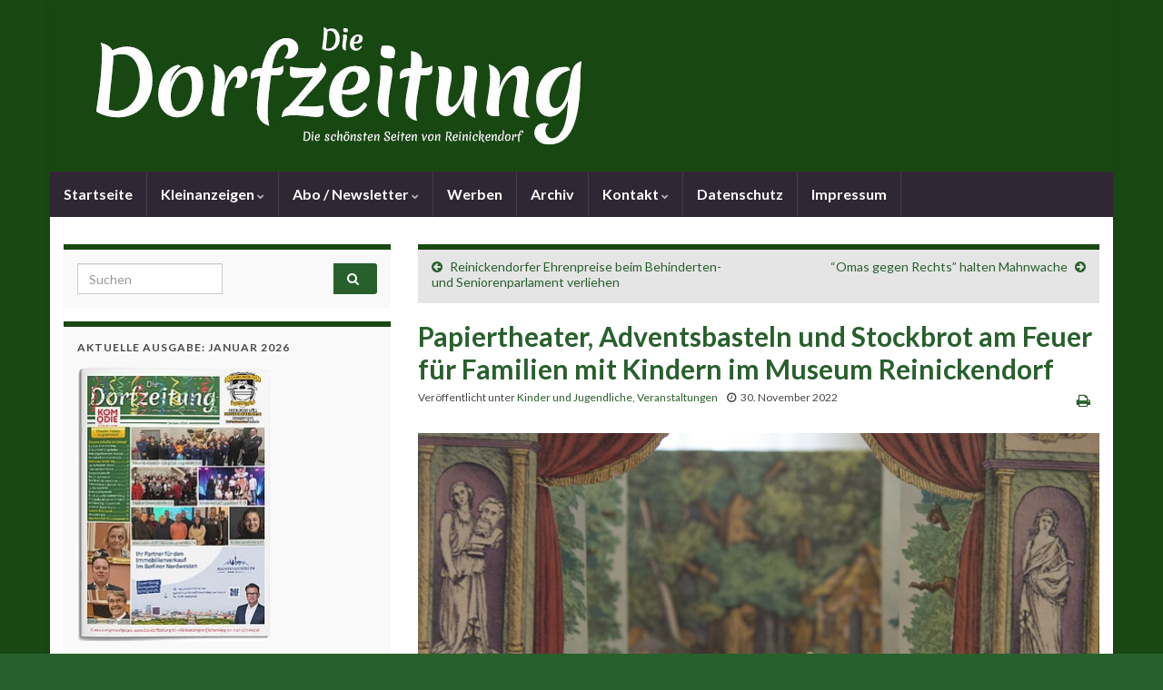

--- FILE ---
content_type: text/html; charset=UTF-8
request_url: https://die-dorfzeitung.de/papiertheater-adventsbasteln-und-stockbrot-museum/
body_size: 11868
content:
<!DOCTYPE html><!--[if IE 7]>
<html class="ie ie7" lang="de" prefix="og: http://ogp.me/ns#">
<![endif]-->
<!--[if IE 8]>
<html class="ie ie8" lang="de" prefix="og: http://ogp.me/ns#">
<![endif]-->
<!--[if !(IE 7) & !(IE 8)]><!-->
<html lang="de" prefix="og: http://ogp.me/ns#">
<!--<![endif]-->
    <head>
        <meta charset="UTF-8">
        <meta http-equiv="X-UA-Compatible" content="IE=edge">
        <meta name="viewport" content="width=device-width, initial-scale=1">
        <title>Papiertheater, Adventsbasteln und Stockbrot am Feuer für Familien mit Kindern im Museum Reinickendorf  &#8211; Die Dorfzeitung</title>
<meta name='robots' content='max-image-preview:large' />
	<style>img:is([sizes="auto" i], [sizes^="auto," i]) { contain-intrinsic-size: 3000px 1500px }</style>
	
<link rel="alternate" type="application/rss+xml" title="Die Dorfzeitung &raquo; Feed" href="https://die-dorfzeitung.de/feed/" />
<link rel="alternate" type="application/rss+xml" title="Die Dorfzeitung &raquo; Kommentar-Feed" href="https://die-dorfzeitung.de/comments/feed/" />
<style id='wp-emoji-styles-inline-css' type='text/css'>

	img.wp-smiley, img.emoji {
		display: inline !important;
		border: none !important;
		box-shadow: none !important;
		height: 1em !important;
		width: 1em !important;
		margin: 0 0.07em !important;
		vertical-align: -0.1em !important;
		background: none !important;
		padding: 0 !important;
	}
</style>
<link rel='stylesheet' id='wp-block-library-css' href='https://die-dorfzeitung.de/wp-includes/css/dist/block-library/style.min.css?ver=6.8.3' type='text/css' media='all' />
<style id='classic-theme-styles-inline-css' type='text/css'>
/*! This file is auto-generated */
.wp-block-button__link{color:#fff;background-color:#32373c;border-radius:9999px;box-shadow:none;text-decoration:none;padding:calc(.667em + 2px) calc(1.333em + 2px);font-size:1.125em}.wp-block-file__button{background:#32373c;color:#fff;text-decoration:none}
</style>
<style id='global-styles-inline-css' type='text/css'>
:root{--wp--preset--aspect-ratio--square: 1;--wp--preset--aspect-ratio--4-3: 4/3;--wp--preset--aspect-ratio--3-4: 3/4;--wp--preset--aspect-ratio--3-2: 3/2;--wp--preset--aspect-ratio--2-3: 2/3;--wp--preset--aspect-ratio--16-9: 16/9;--wp--preset--aspect-ratio--9-16: 9/16;--wp--preset--color--black: #000000;--wp--preset--color--cyan-bluish-gray: #abb8c3;--wp--preset--color--white: #ffffff;--wp--preset--color--pale-pink: #f78da7;--wp--preset--color--vivid-red: #cf2e2e;--wp--preset--color--luminous-vivid-orange: #ff6900;--wp--preset--color--luminous-vivid-amber: #fcb900;--wp--preset--color--light-green-cyan: #7bdcb5;--wp--preset--color--vivid-green-cyan: #00d084;--wp--preset--color--pale-cyan-blue: #8ed1fc;--wp--preset--color--vivid-cyan-blue: #0693e3;--wp--preset--color--vivid-purple: #9b51e0;--wp--preset--gradient--vivid-cyan-blue-to-vivid-purple: linear-gradient(135deg,rgba(6,147,227,1) 0%,rgb(155,81,224) 100%);--wp--preset--gradient--light-green-cyan-to-vivid-green-cyan: linear-gradient(135deg,rgb(122,220,180) 0%,rgb(0,208,130) 100%);--wp--preset--gradient--luminous-vivid-amber-to-luminous-vivid-orange: linear-gradient(135deg,rgba(252,185,0,1) 0%,rgba(255,105,0,1) 100%);--wp--preset--gradient--luminous-vivid-orange-to-vivid-red: linear-gradient(135deg,rgba(255,105,0,1) 0%,rgb(207,46,46) 100%);--wp--preset--gradient--very-light-gray-to-cyan-bluish-gray: linear-gradient(135deg,rgb(238,238,238) 0%,rgb(169,184,195) 100%);--wp--preset--gradient--cool-to-warm-spectrum: linear-gradient(135deg,rgb(74,234,220) 0%,rgb(151,120,209) 20%,rgb(207,42,186) 40%,rgb(238,44,130) 60%,rgb(251,105,98) 80%,rgb(254,248,76) 100%);--wp--preset--gradient--blush-light-purple: linear-gradient(135deg,rgb(255,206,236) 0%,rgb(152,150,240) 100%);--wp--preset--gradient--blush-bordeaux: linear-gradient(135deg,rgb(254,205,165) 0%,rgb(254,45,45) 50%,rgb(107,0,62) 100%);--wp--preset--gradient--luminous-dusk: linear-gradient(135deg,rgb(255,203,112) 0%,rgb(199,81,192) 50%,rgb(65,88,208) 100%);--wp--preset--gradient--pale-ocean: linear-gradient(135deg,rgb(255,245,203) 0%,rgb(182,227,212) 50%,rgb(51,167,181) 100%);--wp--preset--gradient--electric-grass: linear-gradient(135deg,rgb(202,248,128) 0%,rgb(113,206,126) 100%);--wp--preset--gradient--midnight: linear-gradient(135deg,rgb(2,3,129) 0%,rgb(40,116,252) 100%);--wp--preset--font-size--small: 14px;--wp--preset--font-size--medium: 20px;--wp--preset--font-size--large: 20px;--wp--preset--font-size--x-large: 42px;--wp--preset--font-size--tiny: 10px;--wp--preset--font-size--regular: 16px;--wp--preset--font-size--larger: 26px;--wp--preset--spacing--20: 0.44rem;--wp--preset--spacing--30: 0.67rem;--wp--preset--spacing--40: 1rem;--wp--preset--spacing--50: 1.5rem;--wp--preset--spacing--60: 2.25rem;--wp--preset--spacing--70: 3.38rem;--wp--preset--spacing--80: 5.06rem;--wp--preset--shadow--natural: 6px 6px 9px rgba(0, 0, 0, 0.2);--wp--preset--shadow--deep: 12px 12px 50px rgba(0, 0, 0, 0.4);--wp--preset--shadow--sharp: 6px 6px 0px rgba(0, 0, 0, 0.2);--wp--preset--shadow--outlined: 6px 6px 0px -3px rgba(255, 255, 255, 1), 6px 6px rgba(0, 0, 0, 1);--wp--preset--shadow--crisp: 6px 6px 0px rgba(0, 0, 0, 1);}:where(.is-layout-flex){gap: 0.5em;}:where(.is-layout-grid){gap: 0.5em;}body .is-layout-flex{display: flex;}.is-layout-flex{flex-wrap: wrap;align-items: center;}.is-layout-flex > :is(*, div){margin: 0;}body .is-layout-grid{display: grid;}.is-layout-grid > :is(*, div){margin: 0;}:where(.wp-block-columns.is-layout-flex){gap: 2em;}:where(.wp-block-columns.is-layout-grid){gap: 2em;}:where(.wp-block-post-template.is-layout-flex){gap: 1.25em;}:where(.wp-block-post-template.is-layout-grid){gap: 1.25em;}.has-black-color{color: var(--wp--preset--color--black) !important;}.has-cyan-bluish-gray-color{color: var(--wp--preset--color--cyan-bluish-gray) !important;}.has-white-color{color: var(--wp--preset--color--white) !important;}.has-pale-pink-color{color: var(--wp--preset--color--pale-pink) !important;}.has-vivid-red-color{color: var(--wp--preset--color--vivid-red) !important;}.has-luminous-vivid-orange-color{color: var(--wp--preset--color--luminous-vivid-orange) !important;}.has-luminous-vivid-amber-color{color: var(--wp--preset--color--luminous-vivid-amber) !important;}.has-light-green-cyan-color{color: var(--wp--preset--color--light-green-cyan) !important;}.has-vivid-green-cyan-color{color: var(--wp--preset--color--vivid-green-cyan) !important;}.has-pale-cyan-blue-color{color: var(--wp--preset--color--pale-cyan-blue) !important;}.has-vivid-cyan-blue-color{color: var(--wp--preset--color--vivid-cyan-blue) !important;}.has-vivid-purple-color{color: var(--wp--preset--color--vivid-purple) !important;}.has-black-background-color{background-color: var(--wp--preset--color--black) !important;}.has-cyan-bluish-gray-background-color{background-color: var(--wp--preset--color--cyan-bluish-gray) !important;}.has-white-background-color{background-color: var(--wp--preset--color--white) !important;}.has-pale-pink-background-color{background-color: var(--wp--preset--color--pale-pink) !important;}.has-vivid-red-background-color{background-color: var(--wp--preset--color--vivid-red) !important;}.has-luminous-vivid-orange-background-color{background-color: var(--wp--preset--color--luminous-vivid-orange) !important;}.has-luminous-vivid-amber-background-color{background-color: var(--wp--preset--color--luminous-vivid-amber) !important;}.has-light-green-cyan-background-color{background-color: var(--wp--preset--color--light-green-cyan) !important;}.has-vivid-green-cyan-background-color{background-color: var(--wp--preset--color--vivid-green-cyan) !important;}.has-pale-cyan-blue-background-color{background-color: var(--wp--preset--color--pale-cyan-blue) !important;}.has-vivid-cyan-blue-background-color{background-color: var(--wp--preset--color--vivid-cyan-blue) !important;}.has-vivid-purple-background-color{background-color: var(--wp--preset--color--vivid-purple) !important;}.has-black-border-color{border-color: var(--wp--preset--color--black) !important;}.has-cyan-bluish-gray-border-color{border-color: var(--wp--preset--color--cyan-bluish-gray) !important;}.has-white-border-color{border-color: var(--wp--preset--color--white) !important;}.has-pale-pink-border-color{border-color: var(--wp--preset--color--pale-pink) !important;}.has-vivid-red-border-color{border-color: var(--wp--preset--color--vivid-red) !important;}.has-luminous-vivid-orange-border-color{border-color: var(--wp--preset--color--luminous-vivid-orange) !important;}.has-luminous-vivid-amber-border-color{border-color: var(--wp--preset--color--luminous-vivid-amber) !important;}.has-light-green-cyan-border-color{border-color: var(--wp--preset--color--light-green-cyan) !important;}.has-vivid-green-cyan-border-color{border-color: var(--wp--preset--color--vivid-green-cyan) !important;}.has-pale-cyan-blue-border-color{border-color: var(--wp--preset--color--pale-cyan-blue) !important;}.has-vivid-cyan-blue-border-color{border-color: var(--wp--preset--color--vivid-cyan-blue) !important;}.has-vivid-purple-border-color{border-color: var(--wp--preset--color--vivid-purple) !important;}.has-vivid-cyan-blue-to-vivid-purple-gradient-background{background: var(--wp--preset--gradient--vivid-cyan-blue-to-vivid-purple) !important;}.has-light-green-cyan-to-vivid-green-cyan-gradient-background{background: var(--wp--preset--gradient--light-green-cyan-to-vivid-green-cyan) !important;}.has-luminous-vivid-amber-to-luminous-vivid-orange-gradient-background{background: var(--wp--preset--gradient--luminous-vivid-amber-to-luminous-vivid-orange) !important;}.has-luminous-vivid-orange-to-vivid-red-gradient-background{background: var(--wp--preset--gradient--luminous-vivid-orange-to-vivid-red) !important;}.has-very-light-gray-to-cyan-bluish-gray-gradient-background{background: var(--wp--preset--gradient--very-light-gray-to-cyan-bluish-gray) !important;}.has-cool-to-warm-spectrum-gradient-background{background: var(--wp--preset--gradient--cool-to-warm-spectrum) !important;}.has-blush-light-purple-gradient-background{background: var(--wp--preset--gradient--blush-light-purple) !important;}.has-blush-bordeaux-gradient-background{background: var(--wp--preset--gradient--blush-bordeaux) !important;}.has-luminous-dusk-gradient-background{background: var(--wp--preset--gradient--luminous-dusk) !important;}.has-pale-ocean-gradient-background{background: var(--wp--preset--gradient--pale-ocean) !important;}.has-electric-grass-gradient-background{background: var(--wp--preset--gradient--electric-grass) !important;}.has-midnight-gradient-background{background: var(--wp--preset--gradient--midnight) !important;}.has-small-font-size{font-size: var(--wp--preset--font-size--small) !important;}.has-medium-font-size{font-size: var(--wp--preset--font-size--medium) !important;}.has-large-font-size{font-size: var(--wp--preset--font-size--large) !important;}.has-x-large-font-size{font-size: var(--wp--preset--font-size--x-large) !important;}
:where(.wp-block-post-template.is-layout-flex){gap: 1.25em;}:where(.wp-block-post-template.is-layout-grid){gap: 1.25em;}
:where(.wp-block-columns.is-layout-flex){gap: 2em;}:where(.wp-block-columns.is-layout-grid){gap: 2em;}
:root :where(.wp-block-pullquote){font-size: 1.5em;line-height: 1.6;}
</style>
<link rel='stylesheet' id='wpa-css-css' href='https://die-dorfzeitung.de/wp-content/plugins/honeypot/includes/css/wpa.css?ver=2.3.04' type='text/css' media='all' />
<link rel='stylesheet' id='bootstrap-css' href='//die-dorfzeitung.de/wp-content/uploads/omgf/themes/graphene/bootstrap/css/bootstrap.min.css?ver=1755952291&cached=1' type='text/css' media='all' />
<link rel='stylesheet' id='font-awesome-css' href='https://die-dorfzeitung.de/wp-content/themes/graphene/fonts/font-awesome/css/font-awesome.min.css?ver=6.8.3' type='text/css' media='all' />
<link rel='stylesheet' id='graphene-css' href='https://die-dorfzeitung.de/wp-content/themes/graphene/style.css?ver=2.9.4' type='text/css' media='screen' />
<link rel='stylesheet' id='graphene-responsive-css' href='https://die-dorfzeitung.de/wp-content/themes/graphene/responsive.css?ver=2.9.4' type='text/css' media='all' />
<link rel='stylesheet' id='graphene-print-css' href='https://die-dorfzeitung.de/wp-content/themes/graphene/style-print.css?ver=2.9.4' type='text/css' media='print' />
<link rel='stylesheet' id='graphene-blocks-css' href='https://die-dorfzeitung.de/wp-content/themes/graphene/blocks.css?ver=2.9.4' type='text/css' media='all' />
<link rel='stylesheet' id='newsletter-css' href='https://die-dorfzeitung.de/wp-content/plugins/newsletter/style.css?ver=9.1.1' type='text/css' media='all' />
<link rel='stylesheet' id='lgc-unsemantic-grid-responsive-tablet-css' href='https://die-dorfzeitung.de/wp-content/plugins/lightweight-grid-columns/css/unsemantic-grid-responsive-tablet.css?ver=1.0' type='text/css' media='all' />
<link rel='stylesheet' id='timed-content-css-css' href='https://die-dorfzeitung.de/wp-content/plugins/timed-content/css/timed-content.css?ver=2.97' type='text/css' media='all' />
<script type="text/javascript" src="https://die-dorfzeitung.de/wp-includes/js/jquery/jquery.min.js?ver=3.7.1" id="jquery-core-js"></script>
<script type="text/javascript" src="https://die-dorfzeitung.de/wp-includes/js/jquery/jquery-migrate.min.js?ver=3.4.1" id="jquery-migrate-js"></script>
<script type="text/javascript" src="https://die-dorfzeitung.de/wp-content/themes/graphene/bootstrap/js/bootstrap.min.js?ver=2.9.4" id="bootstrap-js"></script>
<script type="text/javascript" src="https://die-dorfzeitung.de/wp-content/themes/graphene/js/bootstrap-hover-dropdown/bootstrap-hover-dropdown.min.js?ver=2.9.4" id="bootstrap-hover-dropdown-js"></script>
<script type="text/javascript" src="https://die-dorfzeitung.de/wp-content/themes/graphene/js/bootstrap-submenu/bootstrap-submenu.min.js?ver=2.9.4" id="bootstrap-submenu-js"></script>
<script type="text/javascript" src="https://die-dorfzeitung.de/wp-content/themes/graphene/js/jquery.infinitescroll.min.js?ver=2.9.4" id="infinite-scroll-js"></script>
<script type="text/javascript" id="graphene-js-extra">
/* <![CDATA[ */
var grapheneJS = {"siteurl":"https:\/\/die-dorfzeitung.de","ajaxurl":"https:\/\/die-dorfzeitung.de\/wp-admin\/admin-ajax.php","templateUrl":"https:\/\/die-dorfzeitung.de\/wp-content\/themes\/graphene","isSingular":"1","enableStickyMenu":"1","shouldShowComments":"1","commentsOrder":"newest","sliderDisable":"","sliderInterval":"7000","infScrollBtnLbl":"Mehr laden","infScrollOn":"1","infScrollCommentsOn":"","totalPosts":"1","postsPerPage":"20","isPageNavi":"","infScrollMsgText":"Rufe window.grapheneInfScrollItemsPerPage weiteren Beitrag von window.grapheneInfScrollItemsLeft ab ...","infScrollMsgTextPlural":"Rufe window.grapheneInfScrollItemsPerPage weitere Beitr\u00e4ge von window.grapheneInfScrollItemsLeft ab ...","infScrollFinishedText":"Alles geladen!","commentsPerPage":"50","totalComments":"0","infScrollCommentsMsg":"Lade window.grapheneInfScrollCommentsPerPage von window.grapheneInfScrollCommentsLeft Kommentaren.","infScrollCommentsMsgPlural":"Lade window.grapheneInfScrollCommentsPerPage von window.grapheneInfScrollCommentsLeft Kommentaren.","infScrollCommentsFinishedMsg":"Alle Kommentare geladen!","disableLiveSearch":"1","txtNoResult":"Es wurde kein Ergebnis gefunden.","isMasonry":""};
/* ]]> */
</script>
<script type="text/javascript" src="https://die-dorfzeitung.de/wp-content/themes/graphene/js/graphene.js?ver=2.9.4" id="graphene-js"></script>
<script type="text/javascript" src="https://die-dorfzeitung.de/wp-content/plugins/timed-content/js/timed-content.js?ver=2.97" id="timed-content_js-js"></script>
<link rel="https://api.w.org/" href="https://die-dorfzeitung.de/wp-json/" /><link rel="alternate" title="JSON" type="application/json" href="https://die-dorfzeitung.de/wp-json/wp/v2/posts/31368" /><link rel="EditURI" type="application/rsd+xml" title="RSD" href="https://die-dorfzeitung.de/xmlrpc.php?rsd" />
<meta name="generator" content="WordPress 6.8.3" />
<link rel="canonical" href="https://die-dorfzeitung.de/papiertheater-adventsbasteln-und-stockbrot-museum/" />
<link rel='shortlink' href='https://die-dorfzeitung.de/?p=31368' />
<link rel="alternate" title="oEmbed (JSON)" type="application/json+oembed" href="https://die-dorfzeitung.de/wp-json/oembed/1.0/embed?url=https%3A%2F%2Fdie-dorfzeitung.de%2Fpapiertheater-adventsbasteln-und-stockbrot-museum%2F" />
<link rel="alternate" title="oEmbed (XML)" type="text/xml+oembed" href="https://die-dorfzeitung.de/wp-json/oembed/1.0/embed?url=https%3A%2F%2Fdie-dorfzeitung.de%2Fpapiertheater-adventsbasteln-und-stockbrot-museum%2F&#038;format=xml" />
		<!--[if lt IE 9]>
			<link rel="stylesheet" href="https://die-dorfzeitung.de/wp-content/plugins/lightweight-grid-columns/css/ie.min.css" />
		<![endif]-->
			<script type="text/javascript">
				(function(c,l,a,r,i,t,y){
					c[a]=c[a]||function(){(c[a].q=c[a].q||[]).push(arguments)};t=l.createElement(r);t.async=1;
					t.src="https://www.clarity.ms/tag/"+i+"?ref=wordpress";y=l.getElementsByTagName(r)[0];y.parentNode.insertBefore(t,y);
				})(window, document, "clarity", "script", "p48lfwzaqe");
		</script>
				<script>
		   WebFontConfig = {
		      google: { 
		      	families: ["Lato:400,400i,700,700i&display=swap"]		      }
		   };

		   (function(d) {
		      var wf = d.createElement('script'), s = d.scripts[0];
		      wf.src = 'https://die-dorfzeitung.de/wp-content/plugins/host-google-fonts-pro/assets/js/lib/webfont.js';
		      wf.async = true;
		      s.parentNode.insertBefore(wf, s);
		   })(document);
		</script>
	<style type="text/css">
.top-bar{background-color:#194812} .top-bar .searchform .btn-default, .top-bar #top_search .searchform .btn-default{color:#194812}.post-title, .post-title a, .post-title a:hover, .post-title a:visited {color: #28602c}a, .post .date .day, .pagination>li>a, .pagination>li>a:hover, .pagination>li>span, #comments > h4.current a, #comments > h4.current a .fa, .post-nav-top p, .post-nav-top a, .autocomplete-suggestions strong {color: #28602c}a:focus, a:hover, .post-nav-top a:hover {color: #088e1e}.sticky {border-color: #4f2d69}.sidebar .sidebar-wrap {background-color: #f9f9f9; border-color: #194812}.btn, .btn:focus, .btn:hover, .btn a, .Button, .colour-preview .button, input[type="submit"], button[type="submit"], #commentform #submit, .wpsc_buy_button, #back-to-top, .wp-block-button .wp-block-button__link:not(.has-background) {background: #28602c; color: #ffffff} .wp-block-button.is-style-outline .wp-block-button__link {background:transparent; border-color: #28602c}.btn.btn-outline, .btn.btn-outline:hover {color: #28602c;border-color: #28602c}.post-nav-top, .archive-title, .page-title, .term-desc, .breadcrumb {background-color: #e5e5e5; border-color: #194812}.archive-title span {color: #194812}.page-title, .archive-title, .term-desc {color: #194812}#footer, .graphene-footer{background-color:#194812;color:#bcb4c1}.header_title, .header_title a, .header_title a:visited, .header_title a:hover, .header_desc {color:#blank}.carousel, .carousel .item{height:400px}@media (max-width: 991px) {.carousel, .carousel .item{height:250px}}#header{max-height:189px}.post-title, .post-title a, .post-title a:hover, .post-title a:visited{ color: #28602c }
</style>
		<script type="application/ld+json">{"@context":"http:\/\/schema.org","@type":"Article","mainEntityOfPage":"https:\/\/die-dorfzeitung.de\/papiertheater-adventsbasteln-und-stockbrot-museum\/","publisher":{"@type":"Organization","name":"Die Dorfzeitung","logo":{"@type":"ImageObject","url":"https:\/\/die-dorfzeitung.de\/wp-content\/uploads\/2020\/12\/cropped-Dorfzeitung-Favicon-512x512px-1-32x32.png","height":32,"width":32}},"headline":"Papiertheater, Adventsbasteln und Stockbrot am Feuer f\u00fcr Familien mit Kindern im Museum Reinickendorf\u00a0","datePublished":"2022-11-30T19:00:00+00:00","dateModified":"2022-11-30T15:14:52+00:00","description":"<p>Am zweiten Advent, dem 4. Dezember von 14 bis 17 Uhr, l\u00e4dt das Museum Reinickendorf Familien mit Kindern zum Gucken, Staunen und Mitmachen und einem bunten Programm mit mancherlei \u00dcberraschungen ein. H\u00f6hepunkt ist der Auftritt des \u201ePapiertheaters an der Oppermann\u201c. Im Museum steht ein originales Papiertheater und an diesem Tag k\u00f6nnen Kinder in einer echten Vorstellung erleben, wie so ein Theater funktioniert und auch ein Blick hinter die Kulissen ist erlaubt.<\/p>\n","author":{"@type":"Person","name":"Wiebke Romanus"},"image":["https:\/\/i0.wp.com\/die-dorfzeitung.de\/wp-content\/uploads\/2022\/11\/0522-Historisches-Papiertheater-Biedermeiersalon-Foto-Patricia-Schichl-c-Museum-Reinickendorf-scaled.jpeg?fit=696%2C464&ssl=1","https:\/\/i0.wp.com\/die-dorfzeitung.de\/wp-content\/uploads\/2022\/11\/0522-Historisches-Papiertheater-Biedermeiersalon-Foto-Patricia-Schichl-c-Museum-Reinickendorf-scaled.jpeg?fit=588%2C392&ssl=1"]}</script>
	<style type="text/css" id="custom-background-css">
body.custom-background { background-color: #28602c; background-image: url("https://die-dorfzeitung.de/wp-content/uploads/2015/05/hg_green.jpg"); background-position: center top; background-size: contain; background-repeat: no-repeat; background-attachment: scroll; }
</style>
	<link rel="amphtml" href="https://die-dorfzeitung.de/papiertheater-adventsbasteln-und-stockbrot-museum/amp/"><meta property="og:type" content="article" />
<meta property="og:title" content="Papiertheater, Adventsbasteln und Stockbrot am Feuer für Familien mit Kindern im Museum Reinickendorf " />
<meta property="og:url" content="https://die-dorfzeitung.de/papiertheater-adventsbasteln-und-stockbrot-museum/" />
<meta property="og:site_name" content="Die Dorfzeitung" />
<meta property="og:description" content="Am zweiten Advent, dem 4. Dezember von 14 bis 17 Uhr, lädt das Museum Reinickendorf Familien mit Kindern zum Gucken, Staunen und Mitmachen und einem bunten Programm mit mancherlei Überraschungen ein. Höhepunkt ist der Auftritt des „Papiertheaters an der Oppermann“. Im Museum steht ein originales Papiertheater und an diesem Tag können Kinder in einer echten Vorstellung erleben, wie so ein Theater funktioniert und auch ein Blick hinter die Kulissen ist erlaubt.
" />
<meta property="og:updated_time" content="2022-11-30T15:14:52+00:00" />
<meta property="article:modified_time" content="2022-11-30T15:14:52+00:00" />
<meta property="article:published_time" content="2022-11-30T19:00:00+00:00" />
<meta property="og:image" content="https://die-dorfzeitung.de/wp-content/uploads/2022/11/0522-Historisches-Papiertheater-Biedermeiersalon-Foto-Patricia-Schichl-c-Museum-Reinickendorf-scaled.jpeg" />
<meta property="og:image:width" content="945" />
<meta property="og:image:height" content="630" />
<link rel="icon" href="https://die-dorfzeitung.de/wp-content/uploads/2020/12/cropped-Dorfzeitung-Favicon-512x512px-1-32x32.png" sizes="32x32" />
<link rel="icon" href="https://die-dorfzeitung.de/wp-content/uploads/2020/12/cropped-Dorfzeitung-Favicon-512x512px-1-192x192.png" sizes="192x192" />
<link rel="apple-touch-icon" href="https://die-dorfzeitung.de/wp-content/uploads/2020/12/cropped-Dorfzeitung-Favicon-512x512px-1-180x180.png" />
<meta name="msapplication-TileImage" content="https://die-dorfzeitung.de/wp-content/uploads/2020/12/cropped-Dorfzeitung-Favicon-512x512px-1-270x270.png" />
		<style type="text/css" id="wp-custom-css">
			.bigthumb{
    width:57px;
    height:165px;
}
span.wpcf7-list-item { display: block; }
		</style>
		    <meta name="generator" content="WP Rocket 3.19.3" data-wpr-features="wpr_preload_links wpr_desktop" /></head>
    <body class="wp-singular post-template-default single single-post postid-31368 single-format-standard custom-background wp-embed-responsive wp-theme-graphene layout-boxed two_col_right two-columns singular">
        
        <div class="container boxed-wrapper">
            
            

            <div id="header" class="row">

                <img src="https://die-dorfzeitung.de/wp-content/uploads/2019/10/cropped-header_dz2-1.jpg" alt="Die Dorfzeitung" title="Die Dorfzeitung" width="1170" height="189" />                
                                                                </div>


                        <nav class="navbar row navbar-inverse">

                <div class="navbar-header align-center">
                		                    <button type="button" class="navbar-toggle collapsed" data-toggle="collapse" data-target="#header-menu-wrap, #secondary-menu-wrap">
	                        <span class="sr-only">Navigation umschalten</span>
	                        <span class="icon-bar"></span>
	                        <span class="icon-bar"></span>
	                        <span class="icon-bar"></span>
	                    </button>
                	                    
                    
                                            <p class="header_title mobile-only">
                            <a href="https://die-dorfzeitung.de" title="Zurück zur Startseite">                                Die Dorfzeitung                            </a>                        </p>
                    
                                            
                                    </div>

                                    <div class="collapse navbar-collapse" id="header-menu-wrap">

            			<ul id="header-menu" class="nav navbar-nav flip"><li id="menu-item-26772" class="menu-item menu-item-type-custom menu-item-object-custom menu-item-home menu-item-26772"><a href="https://die-dorfzeitung.de">Startseite</a></li>
<li id="menu-item-24020" class="menu-item menu-item-type-post_type menu-item-object-page menu-item-has-children menu-item-24020"><a href="https://die-dorfzeitung.de/kleinanzeigen/" class="dropdown-toggle" data-toggle="dropdown" data-submenu="1" data-depth="10" data-hover="dropdown" data-delay="0">Kleinanzeigen <i class="fa fa-chevron-down"></i></a>
<ul class="dropdown-menu">
	<li id="menu-item-24021" class="menu-item menu-item-type-post_type menu-item-object-page menu-item-24021"><a href="https://die-dorfzeitung.de/kleinanzeigen/kleinanzeige-aufgeben/">Kleinanzeige aufgeben</a></li>
	<li id="menu-item-27971" class="menu-item menu-item-type-post_type menu-item-object-page menu-item-27971"><a href="https://die-dorfzeitung.de/kleinanzeigen/kleinanzeige-korrigieren/">Kleinanzeige korrigieren/löschen</a></li>
</ul>
</li>
<li id="menu-item-27256" class="menu-item menu-item-type-post_type menu-item-object-page menu-item-has-children menu-item-27256"><a href="https://die-dorfzeitung.de/abo/" class="dropdown-toggle" data-toggle="dropdown" data-submenu="1" data-depth="10" data-hover="dropdown" data-delay="0">Abo / Newsletter <i class="fa fa-chevron-down"></i></a>
<ul class="dropdown-menu">
	<li id="menu-item-27385" class="menu-item menu-item-type-post_type menu-item-object-page menu-item-27385"><a href="https://die-dorfzeitung.de/abo/e-mail-abo/">E-Mail-Abo (Newsletter)</a></li>
	<li id="menu-item-27430" class="menu-item menu-item-type-post_type menu-item-object-page menu-item-27430"><a href="https://die-dorfzeitung.de/abo/abo-per-post/">Abo per Post</a></li>
</ul>
</li>
<li id="menu-item-24024" class="menu-item menu-item-type-post_type menu-item-object-page menu-item-24024"><a href="https://die-dorfzeitung.de/anzeigenpreisliste/">Werben</a></li>
<li id="menu-item-24022" class="menu-item menu-item-type-taxonomy menu-item-object-category menu-item-24022"><a href="https://die-dorfzeitung.de/category/heft/">Archiv</a></li>
<li id="menu-item-24018" class="menu-item menu-item-type-post_type menu-item-object-page menu-item-has-children menu-item-24018"><a href="https://die-dorfzeitung.de/kontakt/" class="dropdown-toggle" data-toggle="dropdown" data-submenu="1" data-depth="10" data-hover="dropdown" data-delay="0">Kontakt <i class="fa fa-chevron-down"></i></a>
<ul class="dropdown-menu">
	<li id="menu-item-24019" class="menu-item menu-item-type-post_type menu-item-object-page menu-item-24019"><a href="https://die-dorfzeitung.de/kontakt/agb/">AGB</a></li>
</ul>
</li>
<li id="menu-item-24017" class="menu-item menu-item-type-post_type menu-item-object-page menu-item-privacy-policy menu-item-24017"><a rel="privacy-policy" href="https://die-dorfzeitung.de/datenschutz/">Datenschutz</a></li>
<li id="menu-item-24025" class="menu-item menu-item-type-post_type menu-item-object-page menu-item-24025"><a href="https://die-dorfzeitung.de/impressum/">Impressum</a></li>
</ul>                        
            			                        
                                            </div>
                
                                    
                            </nav>

            
            <div id="content" class="clearfix hfeed row">
                
                    
                                        
                    <div id="content-main" class="clearfix content-main col-md-8 col-md-push-4">
                    
	
		<div class="post-nav post-nav-top clearfix">
			<p class="previous col-sm-6"><i class="fa fa-arrow-circle-left"></i> <a href="https://die-dorfzeitung.de/reinickendorfer-ehrenpreise-beim-behinderten-und-seniorenparlament-verliehen/" rel="prev">Reinickendorfer Ehrenpreise beim Behinderten- und Seniorenparlament verliehen</a></p>			<p class="next-post col-sm-6"><a href="https://die-dorfzeitung.de/omas-gegen-rechts-halten-mahnwache/" rel="next">“Omas gegen Rechts” halten Mahnwache</a> <i class="fa fa-arrow-circle-right"></i></p>					</div>
		        
<div id="post-31368" class="clearfix post post-31368 type-post status-publish format-standard has-post-thumbnail hentry category-jugend category-veranstaltungen nodate item-wrap">
		
	<div class="entry clearfix">
    	
                        
		        <h1 class="post-title entry-title">
			Papiertheater, Adventsbasteln und Stockbrot am Feuer für Familien mit Kindern im Museum Reinickendorf 			        </h1>
		
			    <ul class="post-meta entry-meta clearfix">
	    		        <li class="byline">
	        	<span class="entry-cat">Veröffentlicht unter <span class="terms"><a class="term term-category term-413" href="https://die-dorfzeitung.de/category/jugend/">Kinder und Jugendliche</a>, <a class="term term-category term-9" href="https://die-dorfzeitung.de/category/veranstaltungen/">Veranstaltungen</a></span></span>	        </li>
	        	        <li class="date-inline has-icon">
	        	<i class="fa fa-clock-o"></i>    	<p class="post-date-inline">
            <abbr class="published" title="2022-11-30T19:00:00+01:00">30. November 2022</abbr>
                    </p>
    	        </li>
	        	        <li class="print-date">
	        	<p class="printonly"><em>30. November 2022</em></p>	        </li>
	        	        <li class="print">
	        	        <a href="javascript:print();" title="beitrag drucken">
            <i class="fa fa-print"></i>
        </a>
    	        </li>
	        	    </ul>
    
				
				<div class="entry-content clearfix">
							
										
						
<figure class="wp-block-image size-large is-resized"><a href="https://die-dorfzeitung.de/wp-content/uploads/2022/11/0522-Historisches-Papiertheater-Biedermeiersalon-Foto-Patricia-Schichl-c-Museum-Reinickendorf-scaled.jpeg"><img fetchpriority="high" decoding="async" src="https://die-dorfzeitung.de/wp-content/uploads/2022/11/0522-Historisches-Papiertheater-Biedermeiersalon-Foto-Patricia-Schichl-c-Museum-Reinickendorf-1024x683.jpeg" alt="" class="wp-image-31370" width="790" height="527" srcset="https://die-dorfzeitung.de/wp-content/uploads/2022/11/0522-Historisches-Papiertheater-Biedermeiersalon-Foto-Patricia-Schichl-c-Museum-Reinickendorf-1024x683.jpeg 1024w, https://die-dorfzeitung.de/wp-content/uploads/2022/11/0522-Historisches-Papiertheater-Biedermeiersalon-Foto-Patricia-Schichl-c-Museum-Reinickendorf-300x200.jpeg 300w, https://die-dorfzeitung.de/wp-content/uploads/2022/11/0522-Historisches-Papiertheater-Biedermeiersalon-Foto-Patricia-Schichl-c-Museum-Reinickendorf-768x512.jpeg 768w, https://die-dorfzeitung.de/wp-content/uploads/2022/11/0522-Historisches-Papiertheater-Biedermeiersalon-Foto-Patricia-Schichl-c-Museum-Reinickendorf-1536x1024.jpeg 1536w, https://die-dorfzeitung.de/wp-content/uploads/2022/11/0522-Historisches-Papiertheater-Biedermeiersalon-Foto-Patricia-Schichl-c-Museum-Reinickendorf-2048x1365.jpeg 2048w, https://die-dorfzeitung.de/wp-content/uploads/2022/11/0522-Historisches-Papiertheater-Biedermeiersalon-Foto-Patricia-Schichl-c-Museum-Reinickendorf-750x500.jpeg 750w" sizes="(max-width: 790px) 100vw, 790px" /></a><figcaption>Historisches Papiertheater im Museum Reinickendorf. Bild: Patricia Schichl<br></figcaption></figure>



<p>Am zweiten Advent, dem 4. Dezember von 14 bis 17 Uhr, lädt das Museum Reinickendorf Familien mit Kindern zum Gucken, Staunen und Mitmachen und einem bunten Programm mit mancherlei Überraschungen ein. Höhepunkt ist der Auftritt des „Papiertheaters an der Oppermann“. Im Museum steht ein originales Papiertheater und an diesem Tag können Kinder in einer echten Vorstellung erleben, wie so ein Theater funktioniert und auch ein Blick hinter die Kulissen ist erlaubt.</p>



<p>Gespielt wird das Stück „FRAU KAFFEEKANNE UND HERR KULLERKEKS“, eine Weihnachtsgeschichte für alle Menschen, in deren Brust ein Pfefferkuchenherz schlägt. Das Theaterstück ist für Kinder ab 5 Jahren, Dauer 30 Minuten. Es gibt noch mehr zu entdecken: Wer Lust hat, kann im Workshop-Raum etwas basteln und beim Lagerfeuer im Museumsgarten gibt es Stockbrot.</p>



<p>Programm:&nbsp;</p>



<p>14-14.30 Uhr Aufführung Papiertheater                                                                                                                                                                              14-16.30 Uhr Adventsbasteln im Workshop-Raum &amp; Stockbrot am Lagerfeuer im Museumsgarten                                      15.00-15.30 Uhr Aufführung Papiertheater</p>



<p>Die Veranstaltung ist entgeltfrei. Eine Anmeldung ist für alle Veranstaltungen erforderlich. Für die Theatervorstellungen sind die Sitzplätze begrenzt, bitte deshalb Platzwunsch mit angeben.</p>



<p>Kontakt: Museum Reinickendorf, Alt-Hermsdorf 35, 13467 Berlin <a href="mailto:museum@reinickendorf.berlin.de">museum@reinickendorf.berlin.de</a> oder 030 90294-6460. Weitere Informationen finden Sie unter <a href="http://www.museum-reinickendorf.de">www.museum-reinickendorf.de</a>.</p>



<p><strong><em>Bezirksamt Reinickendorf  </em></strong></p>
								</div>
		
			</div>

</div>


<p class="printonly"><span class="printonly url"><strong>Permanentlink zu diesem Beitrag: </strong><span>https://die-dorfzeitung.de/papiertheater-adventsbasteln-und-stockbrot-museum/</span></span></p>











            
  

                </div><!-- #content-main -->
        
            
<div id="sidebar2" class="sidebar sidebar-left widget-area col-md-4 col-md-pull-8">

	
    <div id="search-6" class="sidebar-wrap widget_search"><form class="searchform" method="get" action="https://die-dorfzeitung.de">
	<div class="input-group">
		<div class="form-group live-search-input">
			<label for="s" class="screen-reader-text">Search for:</label>
		    <input type="text" id="s" name="s" class="form-control" placeholder="Suchen">
		    		</div>
	    <span class="input-group-btn">
	    	<button class="btn btn-default" type="submit"><i class="fa fa-search"></i></button>
	    </span>
    </div>
    </form></div><div id="media_image-2" class="sidebar-wrap widget_media_image"><h2 class="widget-title">Aktuelle Ausgabe: Januar 2026</h2><div style="width: 212px" class="wp-caption alignnone"><a href="https://www.die-dorfzeitung.de/2026-01/"><img width="212" height="300" src="https://die-dorfzeitung.de/wp-content/uploads/2025/12/DZ-REI-2026-01-Titel-212x300.jpg" class="image wp-image-56908  attachment-medium size-medium" alt="Titelbild Die Dorfzeitung Reinickendorf, Ausgabe Januar 2026" style="max-width: 100%; height: auto;" title="Aktuelle Ausgabe: Oktober 2025" decoding="async" srcset="https://die-dorfzeitung.de/wp-content/uploads/2025/12/DZ-REI-2026-01-Titel-212x300.jpg 212w, https://die-dorfzeitung.de/wp-content/uploads/2025/12/DZ-REI-2026-01-Titel.jpg 400w" sizes="(max-width: 212px) 100vw, 212px" /></a><p class="wp-caption-text">Titelbild Die Dorfzeitung Reinickendorf, Ausgabe Januar 2026</p></div></div><div id="media_image-3" class="sidebar-wrap widget_media_image"><h2 class="widget-title">Blutspenden rettet Leben:</h2><div style="width: 300px" class="wp-caption alignnone"><a href="https://www.blutspende-nordost.de/blutspendetermine/termine?utf8=%E2%9C%93&#038;term=13469Berlin-Reinickendorf&#038;radius=6"><img width="300" height="250" src="https://die-dorfzeitung.de/wp-content/uploads/2021/03/Blutspende-Button-300x250.png" class="image wp-image-27580  attachment-medium size-medium" alt="Termine der Blutspenden in Reinickendorf" style="max-width: 100%; height: auto;" decoding="async" srcset="https://die-dorfzeitung.de/wp-content/uploads/2021/03/Blutspende-Button-300x250.png 300w, https://die-dorfzeitung.de/wp-content/uploads/2021/03/Blutspende-Button.png 722w" sizes="(max-width: 300px) 100vw, 300px" /></a><p class="wp-caption-text">Termine der Blutspenden in Reinickendorf.</p></div></div>    
        
    
</div><!-- #sidebar2 -->        
        
    </div><!-- #content -->




<div id="footer" class="row default-footer">
    
        
            
            <div class="copyright-developer">
                                    <div id="copyright">
                        <p>&copy; 2026 Die Dorfzeitung.</p>                    </div>
                
                                    <div id="developer">
                        <p>
                                                        Gemacht mit <i class="fa fa-heart"></i> von <a href="https://www.graphene-theme.com/" rel="nofollow">Graphene Themes</a>.                        </p>

                                            </div>
                            </div>

        
                
    </div><!-- #footer -->


</div><!-- #container -->

<script type="speculationrules">
{"prefetch":[{"source":"document","where":{"and":[{"href_matches":"\/*"},{"not":{"href_matches":["\/wp-*.php","\/wp-admin\/*","\/wp-content\/uploads\/*","\/wp-content\/*","\/wp-content\/plugins\/*","\/wp-content\/themes\/graphene\/*","\/*\\?(.+)"]}},{"not":{"selector_matches":"a[rel~=\"nofollow\"]"}},{"not":{"selector_matches":".no-prefetch, .no-prefetch a"}}]},"eagerness":"conservative"}]}
</script>
		<a href="#" id="back-to-top" title="Back to top"><i class="fa fa-chevron-up"></i></a>
	<script type="text/javascript" src="https://die-dorfzeitung.de/wp-content/plugins/honeypot/includes/js/wpa.js?ver=2.3.04" id="wpascript-js"></script>
<script type="text/javascript" id="wpascript-js-after">
/* <![CDATA[ */
wpa_field_info = {"wpa_field_name":"twxmih3952","wpa_field_value":95143,"wpa_add_test":"no"}
/* ]]> */
</script>
<script type="text/javascript" src="https://die-dorfzeitung.de/wp-content/plugins/wp-armour-extended/includes/js/wpae.js?ver=2.3.04" id="wpaescript-js"></script>
<script type="text/javascript" id="rocket-browser-checker-js-after">
/* <![CDATA[ */
"use strict";var _createClass=function(){function defineProperties(target,props){for(var i=0;i<props.length;i++){var descriptor=props[i];descriptor.enumerable=descriptor.enumerable||!1,descriptor.configurable=!0,"value"in descriptor&&(descriptor.writable=!0),Object.defineProperty(target,descriptor.key,descriptor)}}return function(Constructor,protoProps,staticProps){return protoProps&&defineProperties(Constructor.prototype,protoProps),staticProps&&defineProperties(Constructor,staticProps),Constructor}}();function _classCallCheck(instance,Constructor){if(!(instance instanceof Constructor))throw new TypeError("Cannot call a class as a function")}var RocketBrowserCompatibilityChecker=function(){function RocketBrowserCompatibilityChecker(options){_classCallCheck(this,RocketBrowserCompatibilityChecker),this.passiveSupported=!1,this._checkPassiveOption(this),this.options=!!this.passiveSupported&&options}return _createClass(RocketBrowserCompatibilityChecker,[{key:"_checkPassiveOption",value:function(self){try{var options={get passive(){return!(self.passiveSupported=!0)}};window.addEventListener("test",null,options),window.removeEventListener("test",null,options)}catch(err){self.passiveSupported=!1}}},{key:"initRequestIdleCallback",value:function(){!1 in window&&(window.requestIdleCallback=function(cb){var start=Date.now();return setTimeout(function(){cb({didTimeout:!1,timeRemaining:function(){return Math.max(0,50-(Date.now()-start))}})},1)}),!1 in window&&(window.cancelIdleCallback=function(id){return clearTimeout(id)})}},{key:"isDataSaverModeOn",value:function(){return"connection"in navigator&&!0===navigator.connection.saveData}},{key:"supportsLinkPrefetch",value:function(){var elem=document.createElement("link");return elem.relList&&elem.relList.supports&&elem.relList.supports("prefetch")&&window.IntersectionObserver&&"isIntersecting"in IntersectionObserverEntry.prototype}},{key:"isSlowConnection",value:function(){return"connection"in navigator&&"effectiveType"in navigator.connection&&("2g"===navigator.connection.effectiveType||"slow-2g"===navigator.connection.effectiveType)}}]),RocketBrowserCompatibilityChecker}();
/* ]]> */
</script>
<script type="text/javascript" id="rocket-preload-links-js-extra">
/* <![CDATA[ */
var RocketPreloadLinksConfig = {"excludeUris":"\/(?:.+\/)?feed(?:\/(?:.+\/?)?)?$|\/(?:.+\/)?embed\/|\/(index.php\/)?(.*)wp-json(\/.*|$)|\/refer\/|\/go\/|\/recommend\/|\/recommends\/","usesTrailingSlash":"1","imageExt":"jpg|jpeg|gif|png|tiff|bmp|webp|avif|pdf|doc|docx|xls|xlsx|php","fileExt":"jpg|jpeg|gif|png|tiff|bmp|webp|avif|pdf|doc|docx|xls|xlsx|php|html|htm","siteUrl":"https:\/\/die-dorfzeitung.de","onHoverDelay":"100","rateThrottle":"3"};
/* ]]> */
</script>
<script type="text/javascript" id="rocket-preload-links-js-after">
/* <![CDATA[ */
(function() {
"use strict";var r="function"==typeof Symbol&&"symbol"==typeof Symbol.iterator?function(e){return typeof e}:function(e){return e&&"function"==typeof Symbol&&e.constructor===Symbol&&e!==Symbol.prototype?"symbol":typeof e},e=function(){function i(e,t){for(var n=0;n<t.length;n++){var i=t[n];i.enumerable=i.enumerable||!1,i.configurable=!0,"value"in i&&(i.writable=!0),Object.defineProperty(e,i.key,i)}}return function(e,t,n){return t&&i(e.prototype,t),n&&i(e,n),e}}();function i(e,t){if(!(e instanceof t))throw new TypeError("Cannot call a class as a function")}var t=function(){function n(e,t){i(this,n),this.browser=e,this.config=t,this.options=this.browser.options,this.prefetched=new Set,this.eventTime=null,this.threshold=1111,this.numOnHover=0}return e(n,[{key:"init",value:function(){!this.browser.supportsLinkPrefetch()||this.browser.isDataSaverModeOn()||this.browser.isSlowConnection()||(this.regex={excludeUris:RegExp(this.config.excludeUris,"i"),images:RegExp(".("+this.config.imageExt+")$","i"),fileExt:RegExp(".("+this.config.fileExt+")$","i")},this._initListeners(this))}},{key:"_initListeners",value:function(e){-1<this.config.onHoverDelay&&document.addEventListener("mouseover",e.listener.bind(e),e.listenerOptions),document.addEventListener("mousedown",e.listener.bind(e),e.listenerOptions),document.addEventListener("touchstart",e.listener.bind(e),e.listenerOptions)}},{key:"listener",value:function(e){var t=e.target.closest("a"),n=this._prepareUrl(t);if(null!==n)switch(e.type){case"mousedown":case"touchstart":this._addPrefetchLink(n);break;case"mouseover":this._earlyPrefetch(t,n,"mouseout")}}},{key:"_earlyPrefetch",value:function(t,e,n){var i=this,r=setTimeout(function(){if(r=null,0===i.numOnHover)setTimeout(function(){return i.numOnHover=0},1e3);else if(i.numOnHover>i.config.rateThrottle)return;i.numOnHover++,i._addPrefetchLink(e)},this.config.onHoverDelay);t.addEventListener(n,function e(){t.removeEventListener(n,e,{passive:!0}),null!==r&&(clearTimeout(r),r=null)},{passive:!0})}},{key:"_addPrefetchLink",value:function(i){return this.prefetched.add(i.href),new Promise(function(e,t){var n=document.createElement("link");n.rel="prefetch",n.href=i.href,n.onload=e,n.onerror=t,document.head.appendChild(n)}).catch(function(){})}},{key:"_prepareUrl",value:function(e){if(null===e||"object"!==(void 0===e?"undefined":r(e))||!1 in e||-1===["http:","https:"].indexOf(e.protocol))return null;var t=e.href.substring(0,this.config.siteUrl.length),n=this._getPathname(e.href,t),i={original:e.href,protocol:e.protocol,origin:t,pathname:n,href:t+n};return this._isLinkOk(i)?i:null}},{key:"_getPathname",value:function(e,t){var n=t?e.substring(this.config.siteUrl.length):e;return n.startsWith("/")||(n="/"+n),this._shouldAddTrailingSlash(n)?n+"/":n}},{key:"_shouldAddTrailingSlash",value:function(e){return this.config.usesTrailingSlash&&!e.endsWith("/")&&!this.regex.fileExt.test(e)}},{key:"_isLinkOk",value:function(e){return null!==e&&"object"===(void 0===e?"undefined":r(e))&&(!this.prefetched.has(e.href)&&e.origin===this.config.siteUrl&&-1===e.href.indexOf("?")&&-1===e.href.indexOf("#")&&!this.regex.excludeUris.test(e.href)&&!this.regex.images.test(e.href))}}],[{key:"run",value:function(){"undefined"!=typeof RocketPreloadLinksConfig&&new n(new RocketBrowserCompatibilityChecker({capture:!0,passive:!0}),RocketPreloadLinksConfig).init()}}]),n}();t.run();
}());
/* ]]> */
</script>
<script type="text/javascript" src="https://die-dorfzeitung.de/wp-includes/js/comment-reply.min.js?ver=6.8.3" id="comment-reply-js" async="async" data-wp-strategy="async"></script>
<script type="text/javascript" id="newsletter-js-extra">
/* <![CDATA[ */
var newsletter_data = {"action_url":"https:\/\/die-dorfzeitung.de\/wp-admin\/admin-ajax.php"};
/* ]]> */
</script>
<script type="text/javascript" src="https://die-dorfzeitung.de/wp-content/plugins/newsletter/main.js?ver=9.1.1" id="newsletter-js"></script>
<script type="text/javascript" src="https://die-dorfzeitung.de/wp-content/plugins/divi-dash/core/admin/js/common.js?ver=4.27.4" id="et-core-common-js"></script>
<script>var rocket_beacon_data = {"ajax_url":"https:\/\/die-dorfzeitung.de\/wp-admin\/admin-ajax.php","nonce":"d472b415f4","url":"https:\/\/die-dorfzeitung.de\/papiertheater-adventsbasteln-und-stockbrot-museum","is_mobile":false,"width_threshold":1600,"height_threshold":700,"delay":500,"debug":null,"status":{"atf":true,"lrc":true,"preconnect_external_domain":true},"elements":"img, video, picture, p, main, div, li, svg, section, header, span","lrc_threshold":1800,"preconnect_external_domain_elements":["link","script","iframe"],"preconnect_external_domain_exclusions":["static.cloudflareinsights.com","rel=\"profile\"","rel=\"preconnect\"","rel=\"dns-prefetch\"","rel=\"icon\""]}</script><script data-name="wpr-wpr-beacon" src='https://die-dorfzeitung.de/wp-content/plugins/wp-rocket/assets/js/wpr-beacon.min.js' async></script></body>
</html>
<!-- This website is like a Rocket, isn't it? Performance optimized by WP Rocket. Learn more: https://wp-rocket.me - Debug: cached@1769126427 -->